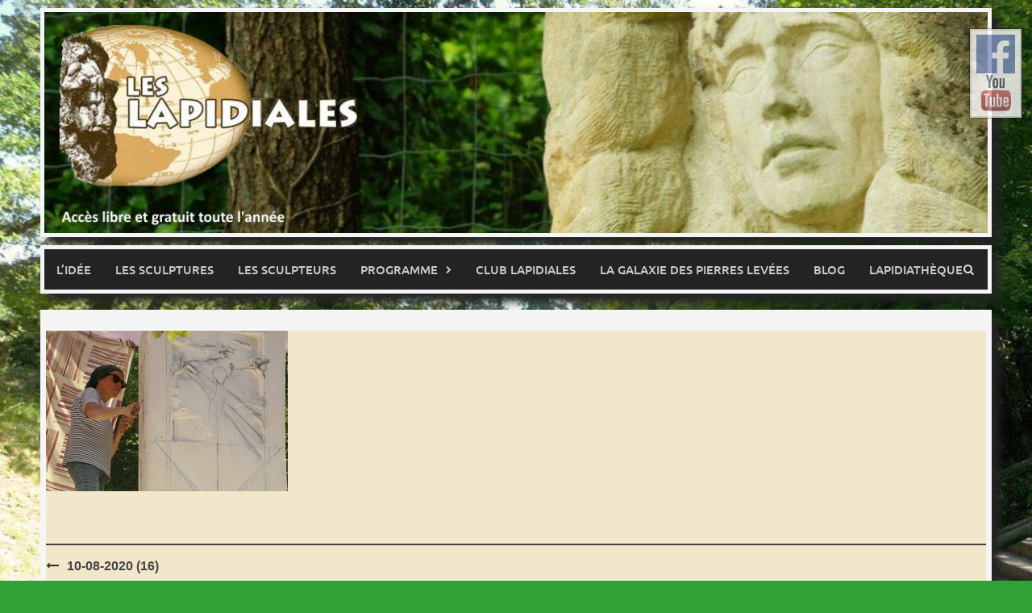

--- FILE ---
content_type: text/html; charset=UTF-8
request_url: https://www.lapidiales.org/10-08-2020-16/
body_size: 7491
content:
<!DOCTYPE html>
<html lang="fr-FR">
<head>
<meta charset="UTF-8">
<meta name="viewport" content="width=device-width, initial-scale=1">
<title>10-08-2020 (16) - Les Lapidiales</title>
<link rel="profile" href="http://gmpg.org/xfn/11">
<link rel="pingback" href="https://www.lapidiales.org/xmlrpc.php">
<style>
.bootstrap-wrapper .navbar-inverse{background-color: !important}
.bootstrap-wrapper .navbar-inverse{border-color: !important}
.bootstrap-wrapper .navbar-inverse .navbar-nav > li > a, .show_search{color: !important}
.bootstrap-wrapper .btn-primary, .label-primary,.ldd_listing_pagination a,.social-meta .fa {
    color: #fff !important;
    background-color: #3bafda !important;
    border-color: #3bafda !important;
}
.social-meta .fa {
	color: #3bafda !important;
    background-color: #fff !important;
    border-color: #fff !important;
}
.social-meta .fa:hover, .grid_socials .fa:hover{color: #3bafda !important;}
.listing-meta .fa{color:#3bafda !important}
.bootstrap-wrapper .btn-primary:hover,.ldd_listing_pagination .current,.ldd_listing_pagination a:hover {
    
    background-color: #3bafda !important;
    border-color: #3bafda !important;
}
#navbar-directory{border:none !important}
.bootstrap-wrapper  a{color:#337ab7 !important}
.bootstrap-wrapper  a:hover{color:#337ab7 !important}
.view_controls .category,.view_controls .listing,.view_controls .grid,.view_controls .compact{text-decoration:underline;}
</style>

	<meta name='robots' content='index, follow, max-image-preview:large, max-snippet:-1, max-video-preview:-1' />
	<style>img:is([sizes="auto" i], [sizes^="auto," i]) { contain-intrinsic-size: 3000px 1500px }</style>
	
	<!-- This site is optimized with the Yoast SEO plugin v18.3 - https://yoast.com/wordpress/plugins/seo/ -->
	<title>10-08-2020 (16) - Les Lapidiales</title>
	<link rel="canonical" href="https://www.lapidiales.org/wp-content/uploads/2020/08/10-08-2020-16.jpg" />
	<meta property="og:locale" content="fr_FR" />
	<meta property="og:type" content="article" />
	<meta property="og:title" content="10-08-2020 (16) - Les Lapidiales" />
	<meta property="og:description" content="10-08-2020" />
	<meta property="og:url" content="https://www.lapidiales.org/wp-content/uploads/2020/08/10-08-2020-16.jpg" />
	<meta property="og:site_name" content="Les Lapidiales" />
	<meta property="article:modified_time" content="2020-08-12T16:46:50+00:00" />
	<meta property="og:image" content="https://www.lapidiales.org/wp-content/uploads/2020/08/10-08-2020-16.jpg" />
	<meta property="og:image:width" content="970" />
	<meta property="og:image:height" content="645" />
	<meta property="og:image:type" content="image/jpeg" />
	<meta name="twitter:card" content="summary" />
	<script type="application/ld+json" class="yoast-schema-graph">{"@context":"https://schema.org","@graph":[{"@type":"WebSite","@id":"https://www.lapidiales.org/#website","url":"https://www.lapidiales.org/","name":"Les Lapidiales","description":"","potentialAction":[{"@type":"SearchAction","target":{"@type":"EntryPoint","urlTemplate":"https://www.lapidiales.org/?s={search_term_string}"},"query-input":"required name=search_term_string"}],"inLanguage":"fr-FR"},{"@type":"WebPage","@id":"https://www.lapidiales.org/wp-content/uploads/2020/08/10-08-2020-16.jpg#webpage","url":"https://www.lapidiales.org/wp-content/uploads/2020/08/10-08-2020-16.jpg","name":"10-08-2020 (16) - Les Lapidiales","isPartOf":{"@id":"https://www.lapidiales.org/#website"},"datePublished":"2020-08-12T16:44:02+00:00","dateModified":"2020-08-12T16:46:50+00:00","breadcrumb":{"@id":"https://www.lapidiales.org/wp-content/uploads/2020/08/10-08-2020-16.jpg#breadcrumb"},"inLanguage":"fr-FR","potentialAction":[{"@type":"ReadAction","target":["https://www.lapidiales.org/wp-content/uploads/2020/08/10-08-2020-16.jpg"]}]},{"@type":"BreadcrumbList","@id":"https://www.lapidiales.org/wp-content/uploads/2020/08/10-08-2020-16.jpg#breadcrumb","itemListElement":[{"@type":"ListItem","position":1,"name":"Accueil","item":"https://www.lapidiales.org/"},{"@type":"ListItem","position":2,"name":"10-08-2020 (16)"}]}]}</script>
	<!-- / Yoast SEO plugin. -->


<link rel='dns-prefetch' href='//stats.wp.com' />
<link rel='dns-prefetch' href='//maxcdn.bootstrapcdn.com' />
<link rel='dns-prefetch' href='//v0.wordpress.com' />
<link rel="alternate" type="application/rss+xml" title="Les Lapidiales &raquo; Flux" href="https://www.lapidiales.org/feed/" />
<link rel='stylesheet' id='lddlite-bootstrap-css' href='https://www.lapidiales.org/wp-content/plugins/ldd-directory-lite/public/css/bootstrap.css?ver=2.6.1' type='text/css' media='all' />
<link rel='stylesheet' id='chosen-css' href='https://www.lapidiales.org/wp-content/plugins/ldd-directory-lite/public/plugins/chosen/chosen.css?ver=1.4.2' type='text/css' media='all' />

<link rel='stylesheet' id='a-z-listing-block-css' href='https://www.lapidiales.org/wp-content/plugins/a-z-listing/css/a-z-listing-default.css?ver=4.3.1' type='text/css' media='all' />
<link rel='stylesheet' id='mediaelement-css' href='https://www.lapidiales.org/wp-includes/js/mediaelement/mediaelementplayer-legacy.min.css?ver=4.2.17' type='text/css' media='all' />
<link rel='stylesheet' id='wp-mediaelement-css' href='https://www.lapidiales.org/wp-includes/js/mediaelement/wp-mediaelement.min.css?ver=6.8.3' type='text/css' media='all' />
<style id='jetpack-sharing-buttons-style-inline-css' type='text/css'>
.jetpack-sharing-buttons__services-list{display:flex;flex-direction:row;flex-wrap:wrap;gap:0;list-style-type:none;margin:5px;padding:0}.jetpack-sharing-buttons__services-list.has-small-icon-size{font-size:12px}.jetpack-sharing-buttons__services-list.has-normal-icon-size{font-size:16px}.jetpack-sharing-buttons__services-list.has-large-icon-size{font-size:24px}.jetpack-sharing-buttons__services-list.has-huge-icon-size{font-size:36px}@media print{.jetpack-sharing-buttons__services-list{display:none!important}}.editor-styles-wrapper .wp-block-jetpack-sharing-buttons{gap:0;padding-inline-start:0}ul.jetpack-sharing-buttons__services-list.has-background{padding:1.25em 2.375em}
</style>
<link rel='stylesheet' id='redux-extendify-styles-css' href='https://www.lapidiales.org/wp-content/plugins/redux-framework/redux-core/assets/css/extendify-utilities.css?ver=4.4.13' type='text/css' media='all' />
<link rel='stylesheet' id='contact-form-7-css' href='https://www.lapidiales.org/wp-content/plugins/contact-form-7/includes/css/styles.css?ver=5.4.2' type='text/css' media='all' />
<link rel='stylesheet' id='respslidercss-css' href='https://www.lapidiales.org/wp-content/plugins/responsive-header-image-slider/css/responsiveimgslider.css?ver=3.2.1' type='text/css' media='all' />
<link rel='stylesheet' id='font-awesome-css' href='//maxcdn.bootstrapcdn.com/font-awesome/4.7.0/css/font-awesome.min.css?ver=4.1.0' type='text/css' media='all' />
<link rel='stylesheet' id='parent-style-css' href='https://www.lapidiales.org/wp-content/themes/awaken/style.css?ver=6.8.3' type='text/css' media='all' />
<link rel='stylesheet' id='awaken-font-awesome-css' href='https://www.lapidiales.org/wp-content/themes/awaken/css/font-awesome.min.css?ver=4.4.0' type='text/css' media='all' />
<link rel='stylesheet' id='bootstrap.css-css' href='https://www.lapidiales.org/wp-content/themes/awaken/css/bootstrap.min.css?ver=all' type='text/css' media='all' />
<link rel='stylesheet' id='awaken-style-css' href='https://www.lapidiales.org/wp-content/themes/awaken-child/style.css?ver=1.0.0' type='text/css' media='all' />
<link rel='stylesheet' id='awaken-fonts-css' href='https://www.lapidiales.org/wp-content/themes/awaken/css/fonts.css' type='text/css' media='all' />
<link rel='stylesheet' id='dashicons-css' href='https://www.lapidiales.org/wp-includes/css/dashicons.min.css?ver=6.8.3' type='text/css' media='all' />
<link rel='stylesheet' id='a-z-listing-css' href='https://www.lapidiales.org/wp-content/plugins/a-z-listing/css/a-z-listing-default.css?ver=4.3.1' type='text/css' media='all' />
<script type="text/javascript" src="https://www.lapidiales.org/wp-includes/js/jquery/jquery.min.js?ver=3.7.1" id="jquery-core-js"></script>
<script type="text/javascript" src="https://www.lapidiales.org/wp-includes/js/jquery/jquery-migrate.min.js?ver=3.4.1" id="jquery-migrate-js"></script>
<script type="text/javascript" src="https://www.lapidiales.org/wp-content/plugins/ldd-directory-lite/public/js/bootstrap.min.js?ver=3.2.0" id="lddlite-bootstrap-js"></script>
<script type="text/javascript" src="https://www.lapidiales.org/wp-content/plugins/ldd-directory-lite/public/plugins/chosen/chosen.jquery.min.js?ver=1.4.2" id="chosen-js"></script>
<script type="text/javascript" src="https://www.lapidiales.org/wp-content/plugins/responsive-header-image-slider/js/jquery.slides.min.js?ver=3.2.1" id="respsliderjs-js"></script>
<!--[if lt IE 9]>
<script type="text/javascript" src="https://www.lapidiales.org/wp-content/themes/awaken/js/respond.min.js?ver=6.8.3" id="respond-js"></script>
<![endif]-->
<!--[if lt IE 9]>
<script type="text/javascript" src="https://www.lapidiales.org/wp-content/themes/awaken/js/html5shiv.js?ver=6.8.3" id="html5shiv-js"></script>
<![endif]-->
<link rel="https://api.w.org/" href="https://www.lapidiales.org/wp-json/" /><link rel="alternate" title="JSON" type="application/json" href="https://www.lapidiales.org/wp-json/wp/v2/media/6716" /><link rel="EditURI" type="application/rsd+xml" title="RSD" href="https://www.lapidiales.org/xmlrpc.php?rsd" />
<meta name="generator" content="WordPress 6.8.3" />
<link rel='shortlink' href='https://wp.me/a88N0o-1Kk' />
<link rel="alternate" title="oEmbed (JSON)" type="application/json+oembed" href="https://www.lapidiales.org/wp-json/oembed/1.0/embed?url=https%3A%2F%2Fwww.lapidiales.org%2F10-08-2020-16%2F" />
<link rel="alternate" title="oEmbed (XML)" type="text/xml+oembed" href="https://www.lapidiales.org/wp-json/oembed/1.0/embed?url=https%3A%2F%2Fwww.lapidiales.org%2F10-08-2020-16%2F&#038;format=xml" />
<meta name="generator" content="Redux 4.4.13" /><link rel="stylesheet" id="fsmlStyleSheet-1-5-1" href="https://www.lapidiales.org/wp-content/plugins/floating-social-media-links/fsml-base.css?ver=1.5.1" type="text/css" media="all" /><style type="text/css">
		/*disclaimer: this css is php-generated, so while it isnt pretty here it does look fine where its generated*/#fsml_ff, #fsml_ffhidden, #fsml_fblikemodal {
			background-color: #fff; border: 2px solid #ddd;  box-shadow: 0 0 2px #000; } #fsml_ff, #fsml_ffhidden { right: 0;  top: 5%;} #fsml_fblikemodal { left: -185px; }.fsml_xlr { right: 0; } #fsml_ff { border-radius: 0; }#fsml_ffmain img { border-radius: 0; }#fsml_ff { width: ; margin: 0 1%; } .fsml_fflink img, #fsml_twfollow, img#fsml_ytsub { margin-bottom: ; }
			@media only screen and (max-width: 800px) {  
				/* hide the floating links frame on small mobile devices in case of overlap issues presented by some themes */
				#fsml_ff {display: none;}
				#fsml_ffhidden {display: none;}
		}#fsml_ff, 
		#fsml_ffhidden {
			opacity: 0.5;
		}
		#fsml_ff:hover, 
		#fsml_ffhidden:hover {
			opacity: 1;
		}/*custom css styling:*/
		#fsml_ff, #fsml_ffhidden {
  opacity: 0.8;
}

#fsml_ffmain {
  margin-bottom: 5px;
}</style>
<style>
.scroll-back-to-top-wrapper {
    position: fixed;
	opacity: 0;
	visibility: hidden;
	overflow: hidden;
	text-align: center;
	z-index: 99999999;
    background-color: #777777;
	color: #eeeeee;
	width: 50px;
	height: 48px;
	line-height: 48px;
	right: 30px;
	bottom: 30px;
	padding-top: 2px;
	border-top-left-radius: 10px;
	border-top-right-radius: 10px;
	border-bottom-right-radius: 10px;
	border-bottom-left-radius: 10px;
	-webkit-transition: all 0.5s ease-in-out;
	-moz-transition: all 0.5s ease-in-out;
	-ms-transition: all 0.5s ease-in-out;
	-o-transition: all 0.5s ease-in-out;
	transition: all 0.5s ease-in-out;
}
.scroll-back-to-top-wrapper:hover {
	background-color: #888888;
  color: #eeeeee;
}
.scroll-back-to-top-wrapper.show {
    visibility:visible;
    cursor:pointer;
	opacity: 1.0;
}
.scroll-back-to-top-wrapper i.fa {
	line-height: inherit;
}
.scroll-back-to-top-wrapper .fa-lg {
	vertical-align: 0;
}
</style>	<style>img#wpstats{display:none}</style>
		<!-- Analytics by WP Statistics v14.11.4 - https://wp-statistics.com -->
<style></style><style type="text/css" id="custom-background-css">
body.custom-background { background-color: #31a037; }
</style>
	<link rel="icon" href="https://www.lapidiales.org/wp-content/uploads/2015/05/favicon.jpg" sizes="32x32" />
<link rel="icon" href="https://www.lapidiales.org/wp-content/uploads/2015/05/favicon.jpg" sizes="192x192" />
<link rel="apple-touch-icon" href="https://www.lapidiales.org/wp-content/uploads/2015/05/favicon.jpg" />
<meta name="msapplication-TileImage" content="https://www.lapidiales.org/wp-content/uploads/2015/05/favicon.jpg" />
		<style type="text/css" id="wp-custom-css">
			/*
Bienvenue dans l'éditeur de CSS !

Pour en savoir plus sur le fonctionnement de l'éditeur, vous pouvez vous
rendre sur cette page :
http://wp.me/PEmnE-Bt
*/
.jp-carousel-close-hint span {
	font: 400 60px/1 "Helvetica Neue", sans-serif !important;
	width: 100%;
	text-align: right;
}		</style>
		</head>

<body class="attachment wp-singular attachment-template-default single single-attachment postid-6716 attachmentid-6716 attachment-jpeg custom-background wp-embed-responsive wp-theme-awaken wp-child-theme-awaken-child group-blog">
<!-- Matomo -->
<script>
  var _paq = window._paq = window._paq || [];
  /* tracker methods like "setCustomDimension" should be called before "trackPageView" */
  _paq.push(['trackPageView']);
  _paq.push(['enableLinkTracking']);
  (function() {
    var u="https://mat.delalunealalumiere.fr/";
    _paq.push(['setTrackerUrl', u+'matomo.php']);
    _paq.push(['setSiteId', '17']);
    var d=document, g=d.createElement('script'), s=d.getElementsByTagName('script')[0];
    g.async=true; g.src=u+'matomo.js'; s.parentNode.insertBefore(g,s);
  })();
</script>
<!-- End Matomo Code -->


<script>
  (function(i,s,o,g,r,a,m){i['GoogleAnalyticsObject']=r;i[r]=i[r]||function(){
  (i[r].q=i[r].q||[]).push(arguments)},i[r].l=1*new Date();a=s.createElement(o),
  m=s.getElementsByTagName(o)[0];a.async=1;a.src=g;m.parentNode.insertBefore(a,m)
  })(window,document,'script','//www.google-analytics.com/analytics.js','ga');

  ga('create', 'UA-63571698-1', 'auto');
  ga('send', 'pageview');

</script><div id="page" class="hfeed site">
   <a class="skip-link screen-reader-text" href="#content">Skip to content</a>
   <header id="masthead" class="site-header" role="banner">

         <div class="top-nav">
         <div class="container">
            <div class="row">
                              <div class="col-xs-12 col-sm-6 col-md-8 ">
                                       <nav id="top-navigation" class="top-navigation" role="navigation">
                                             </nav><!-- #site-navigation -->
                     <a href="#" class="navbutton" id="top-nav-button">Top Menu</a>
                     <div class="responsive-topnav"></div>
                                 </div><!-- col-xs-12 col-sm-6 col-md-8 -->
               <div class="col-xs-12 col-sm-6 col-md-4">
                                 </div><!-- col-xs-12 col-sm-6 col-md-4 -->
            </div><!-- row -->
         </div><!-- .container -->
      </div>
   
   <div class="site-branding">
      <div class="container">
         <div class="site-brand-container">
                              <div class="site-logo">
                          <a href="https://www.lapidiales.org/" rel="home"><img src="https://www.lapidiales.org/wp-content/uploads/2015/05/LE-LOGO2.jpg" alt="Les Lapidiales"></a>
                   </div>

         </div><!-- .site-brand-container -->
      </div>
   </div>

   <div class="container">
      <div class="awaken-navigation-container">
         <nav id="site-navigation" class="main-navigation cl-effect-10" role="navigation">
            <div class="menu-menu-1-container"><ul id="menu-menu-1" class="menu"><li id="menu-item-496" class="menu-item menu-item-type-post_type menu-item-object-page menu-item-496"><a href="https://www.lapidiales.org/lidee/">L’idée</a></li>
<li id="menu-item-118" class="menu-item menu-item-type-post_type menu-item-object-page menu-item-118"><a href="https://www.lapidiales.org/les-sculptures/">Les sculptures</a></li>
<li id="menu-item-188" class="menu-item menu-item-type-post_type menu-item-object-page menu-item-188"><a href="https://www.lapidiales.org/les-sculpteurs/">Les sculpteurs</a></li>
<li id="menu-item-2830" class="menu-item menu-item-type-custom menu-item-object-custom menu-item-has-children menu-item-2830"><a href="#">Programme</a>
<ul class="sub-menu">
	<li id="menu-item-9222" class="menu-item menu-item-type-taxonomy menu-item-object-category menu-item-9222"><a href="https://www.lapidiales.org/category/programme-2026/">Programme 2026</a></li>
	<li id="menu-item-8942" class="menu-item menu-item-type-taxonomy menu-item-object-category menu-item-8942"><a href="https://www.lapidiales.org/category/programme-2025/">Programme 2025</a></li>
	<li id="menu-item-8600" class="menu-item menu-item-type-taxonomy menu-item-object-category menu-item-8600"><a href="https://www.lapidiales.org/category/programme-2024/">Programme 2024</a></li>
	<li id="menu-item-7998" class="menu-item menu-item-type-taxonomy menu-item-object-category menu-item-7998"><a href="https://www.lapidiales.org/category/programme-2023/">Programme 2023</a></li>
	<li id="menu-item-7325" class="menu-item menu-item-type-taxonomy menu-item-object-category menu-item-7325"><a href="https://www.lapidiales.org/category/programme-2022/">Programme 2022</a></li>
	<li id="menu-item-6907" class="menu-item menu-item-type-taxonomy menu-item-object-category menu-item-6907"><a href="https://www.lapidiales.org/category/programme-2021/">Programme 2021</a></li>
	<li id="menu-item-6684" class="menu-item menu-item-type-taxonomy menu-item-object-category menu-item-6684"><a href="https://www.lapidiales.org/category/programme-2020/">Programme 2020</a></li>
	<li id="menu-item-4573" class="menu-item menu-item-type-taxonomy menu-item-object-category menu-item-4573"><a href="https://www.lapidiales.org/category/programme-2019/">Programme 2019</a></li>
	<li id="menu-item-3968" class="menu-item menu-item-type-taxonomy menu-item-object-category menu-item-3968"><a href="https://www.lapidiales.org/category/programme-2018/">Programme 2018</a></li>
	<li id="menu-item-3560" class="menu-item menu-item-type-taxonomy menu-item-object-category menu-item-3560"><a href="https://www.lapidiales.org/category/programme-2017/">Programme 2017</a></li>
	<li id="menu-item-2828" class="menu-item menu-item-type-taxonomy menu-item-object-category menu-item-2828"><a href="https://www.lapidiales.org/category/programme-2016/">Programme 2016</a></li>
	<li id="menu-item-2829" class="menu-item menu-item-type-taxonomy menu-item-object-category menu-item-2829"><a href="https://www.lapidiales.org/category/programme-2015/">Programme 2015</a></li>
</ul>
</li>
<li id="menu-item-32" class="menu-item menu-item-type-post_type menu-item-object-page menu-item-32"><a href="https://www.lapidiales.org/le-club-lapidiale/">Club Lapidiales</a></li>
<li id="menu-item-109" class="menu-item menu-item-type-post_type menu-item-object-page menu-item-109"><a href="https://www.lapidiales.org/la-galaxie-des-pierres-levees/">La Galaxie des pierres levées</a></li>
<li id="menu-item-27" class="menu-item menu-item-type-taxonomy menu-item-object-category menu-item-27"><a href="https://www.lapidiales.org/category/le-blog/">Blog</a></li>
<li id="menu-item-1153" class="menu-item menu-item-type-post_type menu-item-object-page menu-item-1153"><a href="https://www.lapidiales.org/lapidiatheque/">Lapidiathèque</a></li>
</ul></div>         </nav><!-- #site-navigation -->
         <a href="#" class="navbutton" id="main-nav-button">Main Menu</a>
         <div class="responsive-mainnav"></div>

         <div class="awaken-search-button-icon"></div>
         <div class="awaken-search-box-container">
            <div class="awaken-search-box">
               <form action="https://www.lapidiales.org/" id="awaken-search-form" method="get">
                  <input type="text" value="" name="s" id="s" />
                  <input type="submit" value="Search" />
               </form>
            </div><!-- th-search-box -->
         </div><!-- .th-search-box-container -->
      </div><!-- .awaken-navigation-container-->
   </div><!-- .container -->
   </header><!-- #masthead -->

   <div id="content" class="site-content">
      <div class="container">


<div class="row">
<div class="col-xs-12 col-sm-12 col-md-12 ">
	<div id="primary" class="content-area">
		<main id="main" class="site-main" role="main">

		      			
<article id="post-6716" class="post-6716 attachment type-attachment status-inherit hentry">
	<header class="single-entry-header">
	
	</header><!-- .entry-header -->

	
	<div class="entry-content">
		<p class="attachment"><a href='https://www.lapidiales.org/wp-content/uploads/2020/08/10-08-2020-16.jpg'><img fetchpriority="high" decoding="async" width="300" height="199" src="https://www.lapidiales.org/wp-content/uploads/2020/08/10-08-2020-16-300x199.jpg" class="attachment-medium size-medium" alt="" srcset="https://www.lapidiales.org/wp-content/uploads/2020/08/10-08-2020-16-300x199.jpg 300w, https://www.lapidiales.org/wp-content/uploads/2020/08/10-08-2020-16-768x511.jpg 768w, https://www.lapidiales.org/wp-content/uploads/2020/08/10-08-2020-16.jpg 970w" sizes="(max-width: 300px) 100vw, 300px" data-attachment-id="6716" data-permalink="https://www.lapidiales.org/10-08-2020-16/" data-orig-file="https://www.lapidiales.org/wp-content/uploads/2020/08/10-08-2020-16.jpg" data-orig-size="970,645" data-comments-opened="0" data-image-meta="{&quot;aperture&quot;:&quot;16&quot;,&quot;credit&quot;:&quot;&quot;,&quot;camera&quot;:&quot;SLT-A57&quot;,&quot;caption&quot;:&quot;&quot;,&quot;created_timestamp&quot;:&quot;1597074396&quot;,&quot;copyright&quot;:&quot;&quot;,&quot;focal_length&quot;:&quot;60&quot;,&quot;iso&quot;:&quot;800&quot;,&quot;shutter_speed&quot;:&quot;0.004&quot;,&quot;title&quot;:&quot;&quot;,&quot;orientation&quot;:&quot;1&quot;}" data-image-title="10-08-2020 (16)" data-image-description="" data-image-caption="&lt;p&gt;10-08-2020&lt;/p&gt;
" data-medium-file="https://www.lapidiales.org/wp-content/uploads/2020/08/10-08-2020-16-300x199.jpg" data-large-file="https://www.lapidiales.org/wp-content/uploads/2020/08/10-08-2020-16.jpg" /></a></p>
			</div><!-- .entry-content -->

	<footer class="single-entry-footer">
		
	</footer><!-- .entry-footer -->
</article><!-- #post-## -->
                  
			   <nav class="navigation post-navigation" role="navigation">
      <h1 class="screen-reader-text">Post navigation</h1>
      <div class="nav-links">
         <div class="nav-previous"><a href="https://www.lapidiales.org/10-08-2020-16/" rel="prev">10-08-2020 (16)</a></div>      </div><!-- .nav-links -->
   </nav><!-- .navigation -->
   
					
		</main><!-- #main -->
	</div><!-- #primary -->
</div><!-- .bootstrap cols -->

</div><!-- .row -->
      </div><!-- container -->
   </div><!-- #content -->

   <footer id="colophon" class="site-footer" role="contentinfo">
      <div class="container">
         <div class="row">
            <div class="footer-widget-area">
               <div class="col-md-4">
                  <div class="left-footer">
                     <div class="widget-area" role="complementary">
                        <aside id="text-3" class="widget widget_text"><h3 class="footer-widget-title">Les Lapidiales</h3>			<div class="textwidget"><p><a href ="https://www.lapidiales.org/les-sculptures/">Les sculptures</a><br />
<a href ="https://www.lapidiales.org/les-sculpteurs/">Les sculpteurs</a><br />
<a href ="https://www.lapidiales.org/adherer-a-lassociation/">Adhérer</a><br />
<a href ="https://www.lapidiales.org/le-club-lapidiale">Le club Lapidiales</a></p>
</div>
		</aside>                     </div><!-- .widget-area -->
                  </div>
               </div>

               <div class="col-md-4">
                  <div class="mid-footer">
                     <div class="widget-area" role="complementary">
                        <aside id="text-4" class="widget widget_text"><h3 class="footer-widget-title">Nous et vous</h3>			<div class="textwidget"><p><a href ="https://www.lapidiales.org/lidee">Les Lapidiales</a><br />
<a href ="https://www.lapidiales.org/la-galaxie-des-pierres-levees//"  target="_blank">La Galaxie des Pierres levées</a><br />
<a href ="https://www.lapidiales.org/category/programme-2015/">Le programme</a><br />
<a href ="https://www.lapidiales.org/category/le-blog/">Le blog</a></p>
</div>
		</aside>                     </div><!-- .widget-area -->                  </div>
               </div>

               <div class="col-md-4">
                  <div class="right-footer">
                     <div class="widget-area" role="complementary">
                        <aside id="text-5" class="widget widget_text"><h3 class="footer-widget-title">Interaction</h3>			<div class="textwidget"><p><a href="https://www.lapidiales.org/venir-nous-voir">Adresse et plan</a><br />
<a href="https://www.lapidiales.org/nous-contacter/">Nous contacter</a><br />
<a href="https://www.lapidiales.org/ils-parlent-de-nous">Ils parlent de nous</a><br />
<a href="https://www.lapidiales.org/partenaires/">Partenaires</a><br />
<a href="https://www.lapidiales.org/politique-de-confidentialite/">Politique de confidentialité</a></p>
</div>
		</aside>                     </div><!-- .widget-area -->
                  </div>
               </div>
            </div><!-- .footer-widget-area -->
         </div><!-- .row -->
      </div><!-- .container -->

      <div class="footer-site-info">
         <div class="container">
            <div class="row">
                  <div class="foot">Site réalisé par <a href="https://www.delalunealalumiere.fr" target="_blank">de la Lune à la Lumière</a></div>
            </div><!-- .row -->
         </div><!-- .container -->
      </div><!-- .site-info -->
   </footer><!-- #colophon -->
</div><!-- #page -->

<script type="speculationrules">
{"prefetch":[{"source":"document","where":{"and":[{"href_matches":"\/*"},{"not":{"href_matches":["\/wp-*.php","\/wp-admin\/*","\/wp-content\/uploads\/*","\/wp-content\/*","\/wp-content\/plugins\/*","\/wp-content\/themes\/awaken-child\/*","\/wp-content\/themes\/awaken\/*","\/*\\?(.+)"]}},{"not":{"selector_matches":"a[rel~=\"nofollow\"]"}},{"not":{"selector_matches":".no-prefetch, .no-prefetch a"}}]},"eagerness":"conservative"}]}
</script>
	
		<!--the floating frame-->
		<div id="fsml_ff" >
												<div id="fsml_ffmain">
			<a href="https://facebook.com/leslapidialessculptures" target="_blank" class="fsml_fflink"><img src="https://www.lapidiales.org/wp-content/plugins/floating-social-media-links/img/facebook.png" alt="Facebook Icon" title="Visitez notre page sur Facebook" class="fsml_fficon" /></a><a href="https://youtube.com/channel/UCvD0WL3AAqM0IEMnSNbD_Lg/feed" target="_blank" class="fsml_fflink"><img src="https://www.lapidiales.org/wp-content/plugins/floating-social-media-links/img/youtube.png" alt="YouTube Icon" title="Nos vidéos" class="fsml_fficon" /></a>			</div>
		</div>
		<div class="scroll-back-to-top-wrapper">
	<span class="scroll-back-to-top-inner">
					<i class="fa fa-2x fa-arrow-circle-up"></i>
			</span>
</div><script type="text/javascript" src="https://www.lapidiales.org/wp-includes/js/dist/vendor/wp-polyfill.min.js?ver=3.15.0" id="wp-polyfill-js"></script>
<script type="text/javascript" id="contact-form-7-js-extra">
/* <![CDATA[ */
var wpcf7 = {"api":{"root":"https:\/\/www.lapidiales.org\/wp-json\/","namespace":"contact-form-7\/v1"},"cached":"1"};
/* ]]> */
</script>
<script type="text/javascript" src="https://www.lapidiales.org/wp-content/plugins/contact-form-7/includes/js/index.js?ver=5.4.2" id="contact-form-7-js"></script>
<script type="text/javascript" id="scroll-back-to-top-js-extra">
/* <![CDATA[ */
var scrollBackToTop = {"scrollDuration":"500","fadeDuration":"0.5"};
/* ]]> */
</script>
<script type="text/javascript" src="https://www.lapidiales.org/wp-content/plugins/scroll-back-to-top/assets/js/scroll-back-to-top.js" id="scroll-back-to-top-js"></script>
<script type="text/javascript" id="wp-statistics-tracker-js-extra">
/* <![CDATA[ */
var WP_Statistics_Tracker_Object = {"requestUrl":"https:\/\/www.lapidiales.org\/wp-json\/wp-statistics\/v2","ajaxUrl":"https:\/\/www.lapidiales.org\/wp-admin\/admin-ajax.php","hitParams":{"wp_statistics_hit":1,"source_type":"post_type_attachment","source_id":6716,"search_query":"","signature":"9a3bbd27a4ea8f8f6e04f146ff4e1653","endpoint":"hit"},"onlineParams":{"wp_statistics_hit":1,"source_type":"post_type_attachment","source_id":6716,"search_query":"","signature":"9a3bbd27a4ea8f8f6e04f146ff4e1653","endpoint":"online"},"option":{"userOnline":"1","consentLevel":"disabled","dntEnabled":"","bypassAdBlockers":false,"isWpConsentApiActive":false,"trackAnonymously":false,"isPreview":false},"jsCheckTime":"60000"};
/* ]]> */
</script>
<script type="text/javascript" src="https://www.lapidiales.org/wp-content/plugins/wp-statistics/assets/js/tracker.js?ver=14.11.4" id="wp-statistics-tracker-js"></script>
<script type="text/javascript" src="https://www.lapidiales.org/wp-content/themes/awaken/js/navigation.js?ver=1.0.0" id="awaken-navigation-js"></script>
<script type="text/javascript" src="https://www.lapidiales.org/wp-content/themes/awaken/js/bootstrap.min.js?ver=6.8.3" id="bootstrap-js-js"></script>
<script type="text/javascript" src="https://www.lapidiales.org/wp-content/themes/awaken/js/scripts.js?ver=1.0.0" id="awaken-scripts-js"></script>
<script type="text/javascript" src="https://www.lapidiales.org/wp-content/themes/awaken/js/skip-link-focus-fix.js?ver=20130115" id="awaken-skip-link-focus-fix-js"></script>
<script type="text/javascript" id="jetpack-stats-js-before">
/* <![CDATA[ */
_stq = window._stq || [];
_stq.push([ "view", JSON.parse("{\"v\":\"ext\",\"blog\":\"120305692\",\"post\":\"6716\",\"tz\":\"0\",\"srv\":\"www.lapidiales.org\",\"j\":\"1:15.2\"}") ]);
_stq.push([ "clickTrackerInit", "120305692", "6716" ]);
/* ]]> */
</script>
<script type="text/javascript" src="https://stats.wp.com/e-202604.js" id="jetpack-stats-js" defer="defer" data-wp-strategy="defer"></script>
<script type="text/javascript" src="https://www.lapidiales.org/wp-content/plugins/floating-social-media-links/fsml-hideshow.js?ver=6.8.3" id="fsmlhideshow-js"></script>

</body>
</html>

<!-- Page cached by LiteSpeed Cache 7.6.2 on 2026-01-23 14:36:16 -->